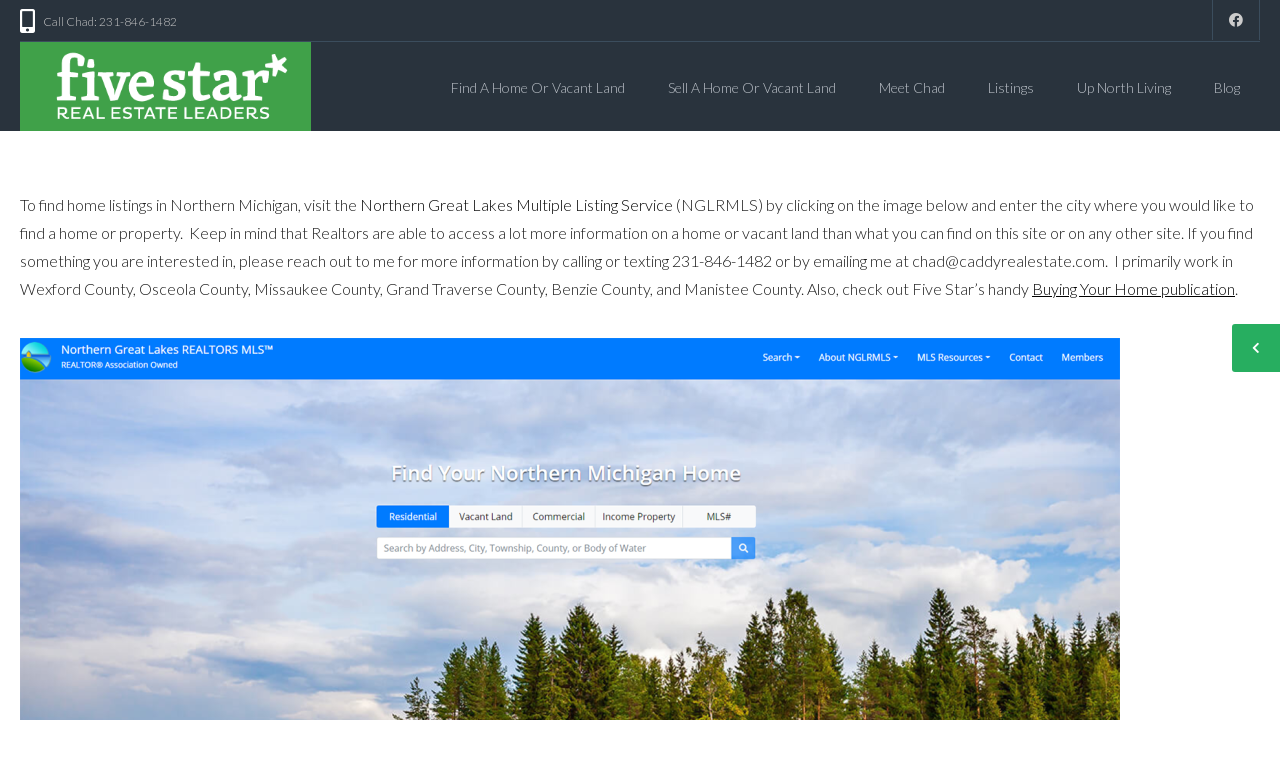

--- FILE ---
content_type: text/html; charset=UTF-8
request_url: http://www.caddyrealestate.com/find-a-home/
body_size: 15459
content:
<!DOCTYPE html>
<!--[if IE 9 ]><html class="ie ie9" lang="en-US"><![endif]-->
<!--[if (gte IE 9)|!(IE)]><html lang="en-US"><![endif]-->
<head>

	<meta charset="UTF-8">
	<meta name="viewport" content="width=device-width, initial-scale=1, maximum-scale=1">

	<title>Find a Home or Vacant Land &#8211; Caddy Real Estate</title>
<link rel="preconnect" href="//fonts.gstatic.com/" crossorigin><meta name='robots' content='max-image-preview:large' />
<link rel='dns-prefetch' href='//www.caddyrealestate.com' />
<link rel='dns-prefetch' href='//js.hs-scripts.com' />
<link rel='dns-prefetch' href='//maps.google.com' />
<link rel='dns-prefetch' href='//stats.wp.com' />
<link rel='dns-prefetch' href='//fonts.googleapis.com' />
<link rel='dns-prefetch' href='//www.googletagmanager.com' />
<link rel='preconnect' href='//c0.wp.com' />
<link rel='preconnect' href='//i0.wp.com' />
<link rel="alternate" type="application/rss+xml" title="Caddy Real Estate &raquo; Feed" href="https://www.caddyrealestate.com/feed/" />
<link rel="alternate" type="application/rss+xml" title="Caddy Real Estate &raquo; Comments Feed" href="https://www.caddyrealestate.com/comments/feed/" />
<link rel="alternate" title="oEmbed (JSON)" type="application/json+oembed" href="https://www.caddyrealestate.com/wp-json/oembed/1.0/embed?url=https%3A%2F%2Fwww.caddyrealestate.com%2Ffind-a-home%2F" />
<link rel="alternate" title="oEmbed (XML)" type="text/xml+oembed" href="https://www.caddyrealestate.com/wp-json/oembed/1.0/embed?url=https%3A%2F%2Fwww.caddyrealestate.com%2Ffind-a-home%2F&#038;format=xml" />
<link rel='stylesheet' id='wpfp-css' href='http://www.caddyrealestate.com/wp-content/plugins/ct-favorite-listings/wpfp.css' type='text/css' />
<style id='wp-img-auto-sizes-contain-inline-css' type='text/css'>
img:is([sizes=auto i],[sizes^="auto," i]){contain-intrinsic-size:3000px 1500px}
/*# sourceURL=wp-img-auto-sizes-contain-inline-css */
</style>
<style id='wp-emoji-styles-inline-css' type='text/css'>

	img.wp-smiley, img.emoji {
		display: inline !important;
		border: none !important;
		box-shadow: none !important;
		height: 1em !important;
		width: 1em !important;
		margin: 0 0.07em !important;
		vertical-align: -0.1em !important;
		background: none !important;
		padding: 0 !important;
	}
/*# sourceURL=wp-emoji-styles-inline-css */
</style>
<link rel='stylesheet' id='wp-block-library-css' href='https://c0.wp.com/c/6.9/wp-includes/css/dist/block-library/style.min.css' type='text/css' media='all' />
<style id='classic-theme-styles-inline-css' type='text/css'>
/*! This file is auto-generated */
.wp-block-button__link{color:#fff;background-color:#32373c;border-radius:9999px;box-shadow:none;text-decoration:none;padding:calc(.667em + 2px) calc(1.333em + 2px);font-size:1.125em}.wp-block-file__button{background:#32373c;color:#fff;text-decoration:none}
/*# sourceURL=/wp-includes/css/classic-themes.min.css */
</style>
<style id='co-authors-plus-coauthors-style-inline-css' type='text/css'>
.wp-block-co-authors-plus-coauthors.is-layout-flow [class*=wp-block-co-authors-plus]{display:inline}

/*# sourceURL=http://www.caddyrealestate.com/wp-content/plugins/co-authors-plus/build/blocks/block-coauthors/style-index.css */
</style>
<style id='co-authors-plus-avatar-style-inline-css' type='text/css'>
.wp-block-co-authors-plus-avatar :where(img){height:auto;max-width:100%;vertical-align:bottom}.wp-block-co-authors-plus-coauthors.is-layout-flow .wp-block-co-authors-plus-avatar :where(img){vertical-align:middle}.wp-block-co-authors-plus-avatar:is(.alignleft,.alignright){display:table}.wp-block-co-authors-plus-avatar.aligncenter{display:table;margin-inline:auto}

/*# sourceURL=http://www.caddyrealestate.com/wp-content/plugins/co-authors-plus/build/blocks/block-coauthor-avatar/style-index.css */
</style>
<style id='co-authors-plus-image-style-inline-css' type='text/css'>
.wp-block-co-authors-plus-image{margin-bottom:0}.wp-block-co-authors-plus-image :where(img){height:auto;max-width:100%;vertical-align:bottom}.wp-block-co-authors-plus-coauthors.is-layout-flow .wp-block-co-authors-plus-image :where(img){vertical-align:middle}.wp-block-co-authors-plus-image:is(.alignfull,.alignwide) :where(img){width:100%}.wp-block-co-authors-plus-image:is(.alignleft,.alignright){display:table}.wp-block-co-authors-plus-image.aligncenter{display:table;margin-inline:auto}

/*# sourceURL=http://www.caddyrealestate.com/wp-content/plugins/co-authors-plus/build/blocks/block-coauthor-image/style-index.css */
</style>
<link rel='stylesheet' id='mediaelement-css' href='https://c0.wp.com/c/6.9/wp-includes/js/mediaelement/mediaelementplayer-legacy.min.css' type='text/css' media='all' />
<link rel='stylesheet' id='wp-mediaelement-css' href='https://c0.wp.com/c/6.9/wp-includes/js/mediaelement/wp-mediaelement.min.css' type='text/css' media='all' />
<style id='jetpack-sharing-buttons-style-inline-css' type='text/css'>
.jetpack-sharing-buttons__services-list{display:flex;flex-direction:row;flex-wrap:wrap;gap:0;list-style-type:none;margin:5px;padding:0}.jetpack-sharing-buttons__services-list.has-small-icon-size{font-size:12px}.jetpack-sharing-buttons__services-list.has-normal-icon-size{font-size:16px}.jetpack-sharing-buttons__services-list.has-large-icon-size{font-size:24px}.jetpack-sharing-buttons__services-list.has-huge-icon-size{font-size:36px}@media print{.jetpack-sharing-buttons__services-list{display:none!important}}.editor-styles-wrapper .wp-block-jetpack-sharing-buttons{gap:0;padding-inline-start:0}ul.jetpack-sharing-buttons__services-list.has-background{padding:1.25em 2.375em}
/*# sourceURL=http://www.caddyrealestate.com/wp-content/plugins/jetpack/_inc/blocks/sharing-buttons/view.css */
</style>
<style id='global-styles-inline-css' type='text/css'>
:root{--wp--preset--aspect-ratio--square: 1;--wp--preset--aspect-ratio--4-3: 4/3;--wp--preset--aspect-ratio--3-4: 3/4;--wp--preset--aspect-ratio--3-2: 3/2;--wp--preset--aspect-ratio--2-3: 2/3;--wp--preset--aspect-ratio--16-9: 16/9;--wp--preset--aspect-ratio--9-16: 9/16;--wp--preset--color--black: #000000;--wp--preset--color--cyan-bluish-gray: #abb8c3;--wp--preset--color--white: #ffffff;--wp--preset--color--pale-pink: #f78da7;--wp--preset--color--vivid-red: #cf2e2e;--wp--preset--color--luminous-vivid-orange: #ff6900;--wp--preset--color--luminous-vivid-amber: #fcb900;--wp--preset--color--light-green-cyan: #7bdcb5;--wp--preset--color--vivid-green-cyan: #00d084;--wp--preset--color--pale-cyan-blue: #8ed1fc;--wp--preset--color--vivid-cyan-blue: #0693e3;--wp--preset--color--vivid-purple: #9b51e0;--wp--preset--gradient--vivid-cyan-blue-to-vivid-purple: linear-gradient(135deg,rgb(6,147,227) 0%,rgb(155,81,224) 100%);--wp--preset--gradient--light-green-cyan-to-vivid-green-cyan: linear-gradient(135deg,rgb(122,220,180) 0%,rgb(0,208,130) 100%);--wp--preset--gradient--luminous-vivid-amber-to-luminous-vivid-orange: linear-gradient(135deg,rgb(252,185,0) 0%,rgb(255,105,0) 100%);--wp--preset--gradient--luminous-vivid-orange-to-vivid-red: linear-gradient(135deg,rgb(255,105,0) 0%,rgb(207,46,46) 100%);--wp--preset--gradient--very-light-gray-to-cyan-bluish-gray: linear-gradient(135deg,rgb(238,238,238) 0%,rgb(169,184,195) 100%);--wp--preset--gradient--cool-to-warm-spectrum: linear-gradient(135deg,rgb(74,234,220) 0%,rgb(151,120,209) 20%,rgb(207,42,186) 40%,rgb(238,44,130) 60%,rgb(251,105,98) 80%,rgb(254,248,76) 100%);--wp--preset--gradient--blush-light-purple: linear-gradient(135deg,rgb(255,206,236) 0%,rgb(152,150,240) 100%);--wp--preset--gradient--blush-bordeaux: linear-gradient(135deg,rgb(254,205,165) 0%,rgb(254,45,45) 50%,rgb(107,0,62) 100%);--wp--preset--gradient--luminous-dusk: linear-gradient(135deg,rgb(255,203,112) 0%,rgb(199,81,192) 50%,rgb(65,88,208) 100%);--wp--preset--gradient--pale-ocean: linear-gradient(135deg,rgb(255,245,203) 0%,rgb(182,227,212) 50%,rgb(51,167,181) 100%);--wp--preset--gradient--electric-grass: linear-gradient(135deg,rgb(202,248,128) 0%,rgb(113,206,126) 100%);--wp--preset--gradient--midnight: linear-gradient(135deg,rgb(2,3,129) 0%,rgb(40,116,252) 100%);--wp--preset--font-size--small: 13px;--wp--preset--font-size--medium: 20px;--wp--preset--font-size--large: 36px;--wp--preset--font-size--x-large: 42px;--wp--preset--spacing--20: 0.44rem;--wp--preset--spacing--30: 0.67rem;--wp--preset--spacing--40: 1rem;--wp--preset--spacing--50: 1.5rem;--wp--preset--spacing--60: 2.25rem;--wp--preset--spacing--70: 3.38rem;--wp--preset--spacing--80: 5.06rem;--wp--preset--shadow--natural: 6px 6px 9px rgba(0, 0, 0, 0.2);--wp--preset--shadow--deep: 12px 12px 50px rgba(0, 0, 0, 0.4);--wp--preset--shadow--sharp: 6px 6px 0px rgba(0, 0, 0, 0.2);--wp--preset--shadow--outlined: 6px 6px 0px -3px rgb(255, 255, 255), 6px 6px rgb(0, 0, 0);--wp--preset--shadow--crisp: 6px 6px 0px rgb(0, 0, 0);}:where(.is-layout-flex){gap: 0.5em;}:where(.is-layout-grid){gap: 0.5em;}body .is-layout-flex{display: flex;}.is-layout-flex{flex-wrap: wrap;align-items: center;}.is-layout-flex > :is(*, div){margin: 0;}body .is-layout-grid{display: grid;}.is-layout-grid > :is(*, div){margin: 0;}:where(.wp-block-columns.is-layout-flex){gap: 2em;}:where(.wp-block-columns.is-layout-grid){gap: 2em;}:where(.wp-block-post-template.is-layout-flex){gap: 1.25em;}:where(.wp-block-post-template.is-layout-grid){gap: 1.25em;}.has-black-color{color: var(--wp--preset--color--black) !important;}.has-cyan-bluish-gray-color{color: var(--wp--preset--color--cyan-bluish-gray) !important;}.has-white-color{color: var(--wp--preset--color--white) !important;}.has-pale-pink-color{color: var(--wp--preset--color--pale-pink) !important;}.has-vivid-red-color{color: var(--wp--preset--color--vivid-red) !important;}.has-luminous-vivid-orange-color{color: var(--wp--preset--color--luminous-vivid-orange) !important;}.has-luminous-vivid-amber-color{color: var(--wp--preset--color--luminous-vivid-amber) !important;}.has-light-green-cyan-color{color: var(--wp--preset--color--light-green-cyan) !important;}.has-vivid-green-cyan-color{color: var(--wp--preset--color--vivid-green-cyan) !important;}.has-pale-cyan-blue-color{color: var(--wp--preset--color--pale-cyan-blue) !important;}.has-vivid-cyan-blue-color{color: var(--wp--preset--color--vivid-cyan-blue) !important;}.has-vivid-purple-color{color: var(--wp--preset--color--vivid-purple) !important;}.has-black-background-color{background-color: var(--wp--preset--color--black) !important;}.has-cyan-bluish-gray-background-color{background-color: var(--wp--preset--color--cyan-bluish-gray) !important;}.has-white-background-color{background-color: var(--wp--preset--color--white) !important;}.has-pale-pink-background-color{background-color: var(--wp--preset--color--pale-pink) !important;}.has-vivid-red-background-color{background-color: var(--wp--preset--color--vivid-red) !important;}.has-luminous-vivid-orange-background-color{background-color: var(--wp--preset--color--luminous-vivid-orange) !important;}.has-luminous-vivid-amber-background-color{background-color: var(--wp--preset--color--luminous-vivid-amber) !important;}.has-light-green-cyan-background-color{background-color: var(--wp--preset--color--light-green-cyan) !important;}.has-vivid-green-cyan-background-color{background-color: var(--wp--preset--color--vivid-green-cyan) !important;}.has-pale-cyan-blue-background-color{background-color: var(--wp--preset--color--pale-cyan-blue) !important;}.has-vivid-cyan-blue-background-color{background-color: var(--wp--preset--color--vivid-cyan-blue) !important;}.has-vivid-purple-background-color{background-color: var(--wp--preset--color--vivid-purple) !important;}.has-black-border-color{border-color: var(--wp--preset--color--black) !important;}.has-cyan-bluish-gray-border-color{border-color: var(--wp--preset--color--cyan-bluish-gray) !important;}.has-white-border-color{border-color: var(--wp--preset--color--white) !important;}.has-pale-pink-border-color{border-color: var(--wp--preset--color--pale-pink) !important;}.has-vivid-red-border-color{border-color: var(--wp--preset--color--vivid-red) !important;}.has-luminous-vivid-orange-border-color{border-color: var(--wp--preset--color--luminous-vivid-orange) !important;}.has-luminous-vivid-amber-border-color{border-color: var(--wp--preset--color--luminous-vivid-amber) !important;}.has-light-green-cyan-border-color{border-color: var(--wp--preset--color--light-green-cyan) !important;}.has-vivid-green-cyan-border-color{border-color: var(--wp--preset--color--vivid-green-cyan) !important;}.has-pale-cyan-blue-border-color{border-color: var(--wp--preset--color--pale-cyan-blue) !important;}.has-vivid-cyan-blue-border-color{border-color: var(--wp--preset--color--vivid-cyan-blue) !important;}.has-vivid-purple-border-color{border-color: var(--wp--preset--color--vivid-purple) !important;}.has-vivid-cyan-blue-to-vivid-purple-gradient-background{background: var(--wp--preset--gradient--vivid-cyan-blue-to-vivid-purple) !important;}.has-light-green-cyan-to-vivid-green-cyan-gradient-background{background: var(--wp--preset--gradient--light-green-cyan-to-vivid-green-cyan) !important;}.has-luminous-vivid-amber-to-luminous-vivid-orange-gradient-background{background: var(--wp--preset--gradient--luminous-vivid-amber-to-luminous-vivid-orange) !important;}.has-luminous-vivid-orange-to-vivid-red-gradient-background{background: var(--wp--preset--gradient--luminous-vivid-orange-to-vivid-red) !important;}.has-very-light-gray-to-cyan-bluish-gray-gradient-background{background: var(--wp--preset--gradient--very-light-gray-to-cyan-bluish-gray) !important;}.has-cool-to-warm-spectrum-gradient-background{background: var(--wp--preset--gradient--cool-to-warm-spectrum) !important;}.has-blush-light-purple-gradient-background{background: var(--wp--preset--gradient--blush-light-purple) !important;}.has-blush-bordeaux-gradient-background{background: var(--wp--preset--gradient--blush-bordeaux) !important;}.has-luminous-dusk-gradient-background{background: var(--wp--preset--gradient--luminous-dusk) !important;}.has-pale-ocean-gradient-background{background: var(--wp--preset--gradient--pale-ocean) !important;}.has-electric-grass-gradient-background{background: var(--wp--preset--gradient--electric-grass) !important;}.has-midnight-gradient-background{background: var(--wp--preset--gradient--midnight) !important;}.has-small-font-size{font-size: var(--wp--preset--font-size--small) !important;}.has-medium-font-size{font-size: var(--wp--preset--font-size--medium) !important;}.has-large-font-size{font-size: var(--wp--preset--font-size--large) !important;}.has-x-large-font-size{font-size: var(--wp--preset--font-size--x-large) !important;}
:where(.wp-block-post-template.is-layout-flex){gap: 1.25em;}:where(.wp-block-post-template.is-layout-grid){gap: 1.25em;}
:where(.wp-block-term-template.is-layout-flex){gap: 1.25em;}:where(.wp-block-term-template.is-layout-grid){gap: 1.25em;}
:where(.wp-block-columns.is-layout-flex){gap: 2em;}:where(.wp-block-columns.is-layout-grid){gap: 2em;}
:root :where(.wp-block-pullquote){font-size: 1.5em;line-height: 1.6;}
/*# sourceURL=global-styles-inline-css */
</style>
<link rel='stylesheet' id='contact-form-7-css' href='http://www.caddyrealestate.com/wp-content/plugins/contact-form-7/includes/css/styles.css?ver=6.1.4' type='text/css' media='all' />
<link rel='stylesheet' id='vendor-select2-css' href='http://www.caddyrealestate.com/wp-content/plugins/contempo-saved-searches-email-alerts/vendor/select2-4.0.13/css/select2.min.css?ver=4.0.14' type='text/css' media='all' />
<link rel='stylesheet' id='save-search-css' href='http://www.caddyrealestate.com/wp-content/plugins/contempo-saved-searches-email-alerts/assets/save-remove-search.css?ver=1.7.1' type='text/css' media='all' />
<link rel='stylesheet' id='ct_social_css-css' href='http://www.caddyrealestate.com/wp-content/plugins/ct-real-estate-core/includes/ct-social//assets/style.css?ver=1.0.1' type='text/css' media='all' />
<link rel='stylesheet' id='base-css' href='http://www.caddyrealestate.com/wp-content/themes/realestate-7/css/base.css?ver=2.3.1' type='text/css' media='screen, projection' />
<link rel='stylesheet' id='headingFont-css' href='//fonts.googleapis.com/css?family=Montserrat%3A300%2C400%2C700&#038;ver=1.0.0' type='text/css' media='all' />
<link rel='stylesheet' id='bodyFont-css' href='//fonts.googleapis.com/css?family=Lato%3A300%2C400%2C700&#038;ver=1.0.0' type='text/css' media='all' />
<link rel='stylesheet' id='framework-css' href='http://www.caddyrealestate.com/wp-content/themes/realestate-7/css/responsive-gs-12col.css?ver=6.9' type='text/css' media='screen, projection' />
<link rel='stylesheet' id='layout-css' href='http://www.caddyrealestate.com/wp-content/themes/realestate-7/css/layout.css?ver=4.3.2.4' type='text/css' media='screen, projection' />
<link rel='stylesheet' id='ctFlexslider-css' href='http://www.caddyrealestate.com/wp-content/themes/realestate-7/css/flexslider.css?ver=1.0.5' type='text/css' media='screen, projection' />
<link rel='stylesheet' id='ctFlexsliderNav-css' href='http://www.caddyrealestate.com/wp-content/themes/realestate-7/css/flexslider-direction-nav.css?ver=1.0.7' type='text/css' media='screen, projection' />
<link rel='stylesheet' id='fontawesome-css' href='http://www.caddyrealestate.com/wp-content/themes/realestate-7/css/all.min.css?ver=1.0.1' type='text/css' media='screen, projection' />
<link rel='stylesheet' id='fontawesomeShim-css' href='http://www.caddyrealestate.com/wp-content/themes/realestate-7/css/v4-shims.min.css?ver=1.0.1' type='text/css' media='screen, projection' />
<link rel='stylesheet' id='animate-css' href='http://www.caddyrealestate.com/wp-content/themes/realestate-7/css/animate.min.css?ver=6.9' type='text/css' media='screen, projection' />
<link rel='stylesheet' id='ctModal-css' href='http://www.caddyrealestate.com/wp-content/themes/realestate-7/css/ct-modal-overlay.css?ver=1.2.4' type='text/css' media='screen, projection' />
<link rel='stylesheet' id='ctSlidePush-css' href='http://www.caddyrealestate.com/wp-content/themes/realestate-7/css/ct-sp-menu.css?ver=1.2.6' type='text/css' media='screen, projection' />
<link rel='stylesheet' id='owlCarousel-css' href='http://www.caddyrealestate.com/wp-content/themes/realestate-7/css/owl-carousel.css?ver=6.9' type='text/css' media='screen, projection' />
<link rel='stylesheet' id='comments-css' href='http://www.caddyrealestate.com/wp-content/themes/realestate-7/css/comments.css?ver=1.0.2' type='text/css' media='screen, projection' />
<link rel='stylesheet' id='dropdowns-css' href='http://www.caddyrealestate.com/wp-content/themes/realestate-7/css/ct-dropdowns.css?ver=1.1.2' type='text/css' media='screen, projection' />
<link rel='stylesheet' id='ctNiceSelect-css' href='http://www.caddyrealestate.com/wp-content/themes/realestate-7/css/nice-select.css?ver=1.0.6' type='text/css' media='screen, projection' />
<link rel='stylesheet' id='ct-theme-style-css' href='http://www.caddyrealestate.com/wp-content/themes/realestate-7/style.css?ver=1.0' type='text/css' media='screen, projection' />
<link rel='stylesheet' id='ionicons-style-css' href='http://www.caddyrealestate.com/wp-content/plugins/ct-compare-listings/assets/dist/css//ionicons.css?ver=6.9' type='text/css' media='all' />
<link rel='stylesheet' id='ra-style-css' href='http://www.caddyrealestate.com/wp-content/plugins/ct-compare-listings/assets/dist/css//style.css?ver=1.0.1' type='text/css' media='all' />
<script type="text/javascript" src="https://c0.wp.com/c/6.9/wp-includes/js/jquery/jquery.min.js" id="jquery-core-js"></script>
<script type="text/javascript" src="https://c0.wp.com/c/6.9/wp-includes/js/jquery/jquery-migrate.min.js" id="jquery-migrate-js"></script>
<script type="text/javascript" src="http://www.caddyrealestate.com/wp-content/plugins/miniorange-login-openid/includes/js/mo_openid_jquery.cookie.min.js?ver=6.9" id="js-cookie-script-js"></script>
<script type="text/javascript" src="http://www.caddyrealestate.com/wp-content/plugins/miniorange-login-openid/includes/js/mo-openid-social_login.js?ver=6.9" id="mo-social-login-script-js"></script>
<script type="text/javascript" id="advSearch-js-extra">
/* <![CDATA[ */
var searchLabel = {"all_cities":"All Cities","all_states":"All States","all_zip_post":"All Zipcodes"};
//# sourceURL=advSearch-js-extra
/* ]]> */
</script>
<script type="text/javascript" src="http://www.caddyrealestate.com/wp-content/themes/realestate-7/js/ct.advanced.search.js?ver=1.0" id="advSearch-js"></script>
<script type="text/javascript" src="http://www.caddyrealestate.com/wp-content/themes/realestate-7/js/owl.carousel.min.js?ver=1.0" id="owlCarousel-js"></script>
<script type="text/javascript" src="http://www.caddyrealestate.com/wp-content/themes/realestate-7/js/jquery.nice-select.min.js?ver=1.0" id="ctNiceSelect-js"></script>
<script type="text/javascript" id="ctSelect-js-extra">
/* <![CDATA[ */
var ct_select = {"user_role":[],"user_mobile":"","account_settings_url":"https://www.caddyrealestate.com/account-settings/"};
//# sourceURL=ctSelect-js-extra
/* ]]> */
</script>
<script type="text/javascript" src="http://www.caddyrealestate.com/wp-content/themes/realestate-7/js/ct.select.js?ver=1.2.8" id="ctSelect-js"></script>
<script type="text/javascript" src="//maps.google.com/maps/api/js?key=AIzaSyD_SzQ2mP-NB_VA3nNHQMzLvNu0Cgi1Bi4&amp;v=3.50&amp;libraries=places&amp;ver=1.0.5" id="gmaps-js"></script>
<link rel="https://api.w.org/" href="https://www.caddyrealestate.com/wp-json/" /><link rel="alternate" title="JSON" type="application/json" href="https://www.caddyrealestate.com/wp-json/wp/v2/pages/3810" /><link rel="EditURI" type="application/rsd+xml" title="RSD" href="https://www.caddyrealestate.com/xmlrpc.php?rsd" />
<meta name="generator" content="WordPress 6.9" />
<link rel="canonical" href="https://www.caddyrealestate.com/find-a-home/" />
<link rel='shortlink' href='https://www.caddyrealestate.com/?p=3810' />
<meta name="generator" content="Redux 4.5.10" /><meta name="generator" content="Site Kit by Google 1.170.0" />			<!-- DO NOT COPY THIS SNIPPET! Start of Page Analytics Tracking for HubSpot WordPress plugin v11.3.37-->
			<script class="hsq-set-content-id" data-content-id="standard-page">
				var _hsq = _hsq || [];
				_hsq.push(["setContentType", "standard-page"]);
			</script>
			<!-- DO NOT COPY THIS SNIPPET! End of Page Analytics Tracking for HubSpot WordPress plugin -->
				<style>img#wpstats{display:none}</style>
		
	    <!--[if lt IE 9]>
	    <script src="http://www.caddyrealestate.com/wp-content/themes/realestate-7/js/respond.min.js"></script>
	    <![endif]-->
				
		<script>
			function numberWithCommas(x) {
			    if (x !== null) {
			        return x.toString().replace(/\B(?=(\d{3})+(?!\d))/g, ",");
			    }
			}

			jQuery(function($) {

				var $currency = "$";
				var $sqftsm = " Sq Ft";
				var $acres = "Acres";

                                
                                
			    // Price From / To
			    $( "#slider-range" ).slider({
			        range: true,
			        min: 10000,
			        step: 5000,
			        max: 5000000,
			        values: [  10000, 5000000 ],
			        slide: function( event, ui ) {
			        				            $( "#slider-range #min" ).html( $currency + numberWithCommas(ui.values[ 0 ]) );
			            $( "#slider-range #max" ).html( $currency + numberWithCommas(ui.values[ 1 ]) );
			            $( "#price-from-to-slider .min-range" ).html( $currency + numberWithCommas( ui.values[ 0 ] ) );
			            $( "#price-from-to-slider .max-range" ).html( $currency + numberWithCommas( ui.values[ 1 ] ) );
			            			            $( "#ct_price_from" ).val(ui.values[ 0 ]);
			            $( "#ct_price_to" ).val(ui.values[ 1 ]);
			        }
			    });

			    // slider range data tooltip set
			    var $handler = $("#slider-range .ui-slider-handle");

			    				    $handler.eq(0).append("<b class='amount'><span id='min'>"+$currency+numberWithCommas($( "#slider-range" ).slider( "values", 0 ))+"</span></b>");
				    $handler.eq(1).append("<b class='amount'><span id='max'>"+$currency+numberWithCommas($( "#slider-range" ).slider( "values", 1 ))+"</span></b>");
				
			    // slider range pointer mousedown event
			    $handler.on("mousedown",function(e){
			        e.preventDefault();
			        $(this).children(".amount").fadeIn(300);
			    });

			    // slider range pointer mouseup event
			    $handler.on("mouseup",function(e){
			        e.preventDefault();
			        $(this).children(".amount").fadeOut(300);
			    });

			    // Size From / To
			    // Square feet
			    			    $( "#slider-range-two" ).slider({
			        range: true,
			        min: 100,
			        step: 100,
			        max: 10000,
			        values: [ 100,10000],
			        slide: function( event, ui ) {
			            $( "#slider-range-two #min" ).html(numberWithCommas(ui.values[ 0 ]) );
			            $( "#slider-range-two #max" ).html(numberWithCommas(ui.values[ 1 ]) );
			            $( "#size-from-to-slider .min-range" ).html( numberWithCommas( ui.values[ 0 ] ) + $sqftsm);
			            $( "#size-from-to-slider .max-range" ).html( numberWithCommas( ui.values[ 1 ] ) + $sqftsm);
			            $( "#ct_sqft_from" ).val(ui.values[ 0 ]);
			            $( "#ct_sqft_to" ).val(ui.values[ 1 ]);
			        }
			    });

			    // slider range data tooltip set
			    var $handlertwo = $("#slider-range-two .ui-slider-handle");

			    $( "#size-from-to-slider .min-range" ).append( $sqftsm );
			    $( "#size-from-to-slider .max-range" ).append( $sqftsm );

			    $handlertwo.eq(0).append("<b class='amount'><span id='min'>"+numberWithCommas($( "#slider-range-two" ).slider( "values", 0 )) +"</span>" +$sqftsm+ "</b>");
			    $handlertwo.eq(1).append("<b class='amount'><span id='max'>"+numberWithCommas($( "#slider-range-two" ).slider( "values", 1 )) +"</span>" +$sqftsm+ "</b>");

			    // slider range pointer mousedown event
			    $handlertwo.on("mousedown",function(e){
			        e.preventDefault();
			        $(this).children(".amount").fadeIn(300);
			    });

			    // slider range pointer mouseup event
			    $handlertwo.on("mouseup",function(e){
			        e.preventDefault();
			        $(this).children(".amount").fadeOut(300);
			    });

			    			    // Lotsize From / To
			    $( "#slider-range-three" ).slider({
			        range: true,
			        min: 1,
			        step: 1,
			        max: 100,
			        values: [ 1, 100],
			        slide: function( event, ui ) {
			            $( "#slider-range-three #min" ).html(numberWithCommas(ui.values[ 0 ]) );
			            $( "#slider-range-three #max" ).html(numberWithCommas(ui.values[ 1 ]) );
			            $( "#lotsize-from-to-slider .min-range" ).html( numberWithCommas( numberWithCommas( ui.values[ 0 ] ) + " " +$acres) );
			            $( "#lotsize-from-to-slider .max-range" ).html( numberWithCommas( numberWithCommas( ui.values[ 1 ] ) + " " +$acres) );
			            $( "#ct_lotsize_from" ).val(ui.values[ 0 ]);
			            $( "#ct_lotsize_to" ).val(ui.values[ 1 ]);
			        }
			    });

			    // slider range data tooltip set
			    var $handlerthree = $("#slider-range-three .ui-slider-handle");

			    $( "#lotsize-from-to-slider .min-range" ).append( " " + $acres );
			    $( "#lotsize-from-to-slider .max-range" ).append( " " + $acres );

			    $( "#lotsize-from-to-slider .min-range" ).replaceWith( "<span class='min-range'>" + numberWithCommas($( "#slider-range-three" ).slider( "values", 0 )) + " " + $acres + "</span>" );

			    $handlerthree.eq(0).append("<b class='amount'><span id='min'>"+numberWithCommas($( "#slider-range-three" ).slider( "values", 0 )) +"</span> " +$acres+ "</b>");
			    $handlerthree.eq(1).append("<b class='amount'><span id='max'>"+numberWithCommas($( "#slider-range-three" ).slider( "values", 1 )) +"</span> " +$acres+ "</b>");

			    // slider range pointer mousedown event
			    $handlerthree.on("mousedown",function(e){
			        e.preventDefault();
			        $(this).children(".amount").fadeIn(300);
			    });

			    // slider range pointer mouseup event
			    $handlerthree.on("mouseup",function(e){
			        e.preventDefault();
			        $(this).children(".amount").fadeOut(300);
			    });

			});

	        jQuery(window).load(function() {

				
				jQuery('#filters-search-options-toggle').click(function(event){
					jQuery('#header-search-inner-wrap').toggle();
				});

				jQuery('#more-search-options-toggle').click(function(event){
											jQuery('#more-search-options').toggle();
						jQuery('body').addClass('noscroll');
						console.log('more clicked');
									});

									jQuery(document).on('mouseup', function(e) {
		                if(!jQuery(e.target).closest('#more-search-options').length) {
		                    jQuery('#more-search-options').each(function(){
		                        jQuery(this).hide();
		                        jQuery('body').removeClass('noscroll');
		                    });
		                }
		           	});
		         

				
									var owl = jQuery('#owl-listings-carousel-sub-listings');
					owl.owlCarousel({
					    items: 3,
					    slideBy: 3,
					    loop: false,
					    //rewind: true,
					    margin: 20,
					    nav: true,
					    navContainer: '#ct-listings-carousel-nav-sub-listings',
					    navText: ["<i class='fa fa-angle-left'></i>","<i class='fa fa-angle-right'></i>"],
					    dots: false,
					    autoplay: false,
					    responsive:{
					        0:{
					            items: 1,
					            nav: false
					        },
					        600:{
					            items: 2,
					            nav: false
					        },
					        1000:{
					            items: 3,
					            nav: true,
					        }
					    }
					});
				
		        		            jQuery('.flexslider').flexslider({
		                animation: "fade",
		                slideDirection: "horizontal",
		                		                slideshow: "true",
		                		                		                slideshowSpeed: 7000,
			            			            		                animationDuration: 600,
		                		                controlNav: false,
		            	directionNav: true,
		                keyboardNav: true,
		                		                randomize: false,
		                		                pauseOnAction: true,
		                pauseOnHover: false,
		                animationLoop: true,
		                smoothHeight: true,
		            });
	            	        });
	    </script>

	    
	    
	    
		<style type="text/css">h1, h2, h3, h4, h5, h6 { font-family: "Montserrat";}body, .slider-wrap, input[type="submit"].btn { font-family: "Lato";}.fa-close:before { content: "\f00d";}.form-group { width: 49.0%;}</style><style type="text/css">.home #map-wrap,
.home .testimonials { margin: 0;}
.testimonials .flexslider { height: 340px !important;}

.page-template-template-demo-home-listings-slider #header-wrap { z-index: 999999; background: none;}
    .page-template-template-demo-home-listings-slider #topbar-wrap,
    .page-template-template-demo-home-listings-slider #header-search-wrap { display: none;}
    .page-template-template-demo-home-listings-slider-content #main-content { position: relative; top: -149px;}

.page-id-2611 #main-content { margin-bottom: -48px !important; background: #000;}

.hero-search h1, .hero-search h2 { text-shadow: 0px 0px 20px #777;}

.page-builder-three { padding: 3% 0 6% 0; background: url('http://contempothemes.com/wp-real-estate-7/images/street-map.png'); background-size: cover; text-align: center;}
    .page-builder-three h3 { margin-bottom: 0; text-transform: uppercase; color: #fff; font-weight: 800;}
        .page-builder-three p.lead { margin-bottom: 3%;}

.page-id-1211 .wpb_button, .wpb_content_element, ul.wpb_thumbnails-fluid>li { margin-bottom: 0;}
.page-id-1211 h4 { color: #fff;}
#compare-list aside { border-top-right-radius: 0; border-bottom-right-radius: 0;}
[data-tooltip]:before { position: absolute; bottom: 120%; left: 115%; margin-bottom: 5px; margin-left: -60px; padding: 7px; width: 60px; -webkit-border-radius: 3px; -moz-border-radius: 3px; border-radius: 3px; background-color: #000; background-color: hsla(0, 0%, 0%, 0.9); color: #fff; content: attr(data-tooltip); text-align: center; font-size: 10px; text-transform: uppercase; line-height: 1.2;}
		[data-tooltip]:after { position: absolute; bottom: 120%; left: 50%; margin-left: -5px; width: 0; border-top: 5px solid #000; border-top: 5px solid hsla(0, 0%, 0%, 0.9); border-right: 5px solid transparent; border-left: 5px solid transparent; content: " ";	  font-size: 0;line-height: 0;}

h2.wpb_video_heading { font-size: 1.35em; text-align: center; border: 1px solid #d5d9dd; border-top-right-radius: 3px; border-top-left-radius: 3px; background: #efefef; margin: 0; padding: 32px 0;}
.wpb_video_widget .wpb_video_wrapper { background: #ccc;}

#page .vc_cta3-style-classic { margin-top: 10%;}

ul.propfeatures.col.span_6 { list-style: none;}
ul.attachments.col.span_4 { list-style: none;}

@media only screen and (max-width: 959px) {
 .testimonials .flexslider { height: 240px !important;}   
}

@media only screen and (max-width: 767px) {
    #wrapper {
	    width: 100%;
        overflow-x: hidden;
    }
    .testimonials .flexslider { height: 174px !important;}
}

@media only screen and (max-width: 479px) {
#advanced_search.header-search select { width: 100% !important;}
.testimonials .flexslider { height: 107px !important;}
}</style><script type="text/javascript">var ajax_link = "https://www.caddyrealestate.com/wp-admin/admin-ajax.php";</script>
<!-- Google AdSense meta tags added by Site Kit -->
<meta name="google-adsense-platform-account" content="ca-host-pub-2644536267352236">
<meta name="google-adsense-platform-domain" content="sitekit.withgoogle.com">
<!-- End Google AdSense meta tags added by Site Kit -->
<meta name="generator" content="Elementor 3.34.1; features: additional_custom_breakpoints; settings: css_print_method-external, google_font-enabled, font_display-swap">
<style type="text/css">.recentcomments a{display:inline !important;padding:0 !important;margin:0 !important;}</style>			<style>
				.e-con.e-parent:nth-of-type(n+4):not(.e-lazyloaded):not(.e-no-lazyload),
				.e-con.e-parent:nth-of-type(n+4):not(.e-lazyloaded):not(.e-no-lazyload) * {
					background-image: none !important;
				}
				@media screen and (max-height: 1024px) {
					.e-con.e-parent:nth-of-type(n+3):not(.e-lazyloaded):not(.e-no-lazyload),
					.e-con.e-parent:nth-of-type(n+3):not(.e-lazyloaded):not(.e-no-lazyload) * {
						background-image: none !important;
					}
				}
				@media screen and (max-height: 640px) {
					.e-con.e-parent:nth-of-type(n+2):not(.e-lazyloaded):not(.e-no-lazyload),
					.e-con.e-parent:nth-of-type(n+2):not(.e-lazyloaded):not(.e-no-lazyload) * {
						background-image: none !important;
					}
				}
			</style>
			    
</head>

<body id="page" class="wp-singular page-template page-template-template-full-width page-template-template-full-width-php page page-id-3810 wp-theme-realestate-7 cbp-spmenu-push full-width stacked elementor-default elementor-kit-3845">




	    
    <!-- Wrapper -->
    <div id="wrapper" >
    
        <div id="masthead-anchor"></div>

                
        	        <!-- Top Bar -->
	        <div id="topbar-wrap" class="muted">
	            <div class="container">

		            	                
	                		                <div class="contact-phone left">
							<i class="fa fa-mobile"></i>Call Chad: 231-846-1482	                    </div>
                    	                
	                <div class="top-links right">
	                    	                    <ul class="social left">
									                        <li class="facebook"><a href="https://www.facebook.com/CaddyRealEstate/" ><i class="fab fa-facebook"></i></a></li>
		                    		                    		                    		                    		                    		                    		                    		                    	                    </ul>
	                    	                    	                    	                    
	                </div>
	                    <div class="clear"></div>
	                    
	            </div>
	        </div>
	        <!-- //Top Bar -->
	    
	    
		
			<!-- Header -->
			<div id="header-wrap-placeholder">
		        <div id="header-wrap" >
		            <div class="container">
		                <header id="masthead" class="layout-left">
		                				                
				                <!-- Logo -->
			                    <div class="logo-wrap col span_3 first">        
			                        
			                        				                            
				                            				                                <a href="https://www.caddyrealestate.com"><img class="logo left" src="https://www.caddyrealestate.com/wp-content/uploads/2019/05/Five-Star-Logo-1.png"  alt="Caddy Real Estate" /></a>
				                            
				                        
				                        			                            
			                        			                    </div>
			                    <!-- //Logo -->

			                    <!-- Nav -->
			                    <div class="col span_9">
									<nav class="right"><ul id="ct-menu" class="ct-menu"><li id='menu-item-3817'  class="menu-item menu-item-type-post_type menu-item-object-page current-menu-item page_item page-item-3810 current_page_item" data-depth='0' data-column-size='0'><a  href="https://www.caddyrealestate.com/find-a-home/">Find a Home or Vacant Land</a> </li>
<li id='menu-item-3816'  class="menu-item menu-item-type-post_type menu-item-object-page" data-depth='0' data-column-size='0'><a  href="https://www.caddyrealestate.com/sell-a-home/">Sell a Home or Vacant Land</a> </li>
<li id='menu-item-3765'  class="menu-item menu-item-type-post_type menu-item-object-page" data-depth='0' data-column-size='0'><a  href="https://www.caddyrealestate.com/chad-phillips-realtor/">Meet Chad</a> </li>
<li id='menu-item-3918'  class="menu-item menu-item-type-post_type menu-item-object-page" data-depth='0' data-column-size='0'><a  href="https://www.caddyrealestate.com/listings-list-style/listings/">Listings</a> </li>
<li id='menu-item-1801'  class="menu-item menu-item-type-taxonomy menu-item-object-category has-sub-title" data-depth='0' data-column-size='0'><a  href="https://www.caddyrealestate.com/category/explore-northern-michigan/">Up North Living</a> </li>
<li id='menu-item-4171'  class="menu-item menu-item-type-post_type menu-item-object-page" data-depth='0' data-column-size='0'><a  href="https://www.caddyrealestate.com/?page_id=4167">Blog</a> </li>
</ul></nav>			                    </div>
			                    <!-- //Nav -->		               

		                    	                    
	                        <div class="clear"></div>

		                </header>
		            </div>
		        </div>
			</div>
	        <!-- //Header -->

	        <!-- Mobile Header -->
			<div id="cbp-spmenu" class="cbp-spmenu cbp-spmenu-vertical cbp-spmenu-right"></div>			<!-- //Mobile Header -->

	    
	    
	
    
    	<div class="clear"></div>

    
    <!-- Main Content -->
    <section id="main-content" class="not-logged-in ">
<div id="page-content" class="container marT60 padB60">
    
    <article class="col span_12">
        
		<p>To find home listings in Northern Michigan, visit the <a href="https://nglrmls.com/" target="_blank" rel="noopener noreferrer">Northern Great Lakes Multiple Listing Service</a> (NGLRMLS) by clicking on the image below and enter the city where you would like to find a home or property.  Keep in mind that Realtors are able to access a lot more information on a home or vacant land than what you can find on this site or on any other site. If you find something you are interested in, please reach out to me for more information by calling or texting 231-846-1482 or by emailing me at chad@caddyrealestate.com.  I primarily work in Wexford County, Osceola County, Missaukee County, Grand Traverse County, Benzie County, and Manistee County. Also, check out Five Star&#8217;s handy <span style="text-decoration: underline;"><a href="http://www.yournorthernmichiganrealtor.com/wp-content/uploads/2022/04/digital_buyer_presentation.pdf" target="_blank" rel="noopener">Buying Your Home publication</a></span>.</p>
<p><a href="https://nglrmls.com/" target="_blank" rel="noopener noreferrer"><img fetchpriority="high" data-recalc-dims="1" fetchpriority="high" decoding="async" class="alignleft wp-image-3841 size-full" src="https://i0.wp.com/www.yournorthernmichiganrealtor.com/wp-content/uploads/2020/05/NGLRMLS.png?resize=1100%2C548" alt="" width="1100" height="548" /></a></p>
        
                
                
            <div class="clear"></div>

    </article>

<div class="clear"></div></div><style type="text/css">#footer-widgets { background-image: url(https://www.caddyrealestate.com/wp-content/uploads/2019/05/Beach-Listing-Size.jpg); background-repeat: no-repeat; background-position: center center; background-size: cover;}</style>            <div class="clear"></div>
            
        </section>
        <!-- //Main Content -->

            <div class="clear"></div>

                    
        <!-- Footer Widgets --><div id="footer-widgets" class="footer-widgets-style-one-wrap"><div class="dark-overlay"><div id="footer-widgets-one" class="container"><div class="clear"></div></div></div></div><!-- //Footer Widgets -->
                
        <!-- Footer -->
        <footer id="site-footer" class="footer">
            <div class="container">  

                
                <nav class="left"><div id="footer-nav" class="menu-footer-container"><ul id="menu-footer" class="menu"><li id="menu-item-1822" class="menu-item menu-item-type-custom menu-item-object-custom menu-item-1822"><a href="https://www.fifty-sixdigital.com">Website by Fifty-Six Digital LLC</a></li>
</ul></div></nav>                    
                                    <p class="marB0 right">&copy; 2026 Caddy Real Estate, All Rights Reserved. <a id="back-to-top" href="#wrapper">Back to top </a></p>
                                <div class="clear"></div>

                            </div>
        		
        </footer>
        <!-- //Footer -->
        

    
	<script type="speculationrules">
{"prefetch":[{"source":"document","where":{"and":[{"href_matches":"/*"},{"not":{"href_matches":["/wp-*.php","/wp-admin/*","/wp-content/uploads/*","/wp-content/*","/wp-content/plugins/*","/wp-content/themes/realestate-7/*","/*\\?(.+)"]}},{"not":{"selector_matches":"a[rel~=\"nofollow\"]"}},{"not":{"selector_matches":".no-prefetch, .no-prefetch a"}}]},"eagerness":"conservative"}]}
</script>
      <script>
        jQuery(document).ready(function($){

          var tag_cloud_class = '#tagcloud';
          var tag_cloud_height = jQuery( '#tagcloud').height();

          $('.tabs').each(function(){
              $(this).children('li').children( 'a:first').addClass( 'selected' );
          });
            $('.inside > *').hide();
            $('.inside > *:first-child').show();

            $('body').on('click', '.tabs li a', function(evt){

            var clicked_tab_ref = $(this).attr( 'href' );

                $(this).parent().parent().children('li').children('a').removeClass('selected' )
                $(this).addClass( 'selected' );
                $(this).parent().parent().parent().children( '.inside').children( '*').hide();
                $(this).parent().parent().parent().children( '.inside').children( '*').hide();

                $( '.inside ' + clicked_tab_ref).fadeIn(500);

             evt.preventDefault();
          })
        })
      </script>
    <div id="compare-panel"><div id="compare-list"><button id="compare-panel-btn"><i class="fas fa-chevron-left"></i></button><p class="nomatches">Add "CT Compare" Widget via Appearance > Widgets > Compare.</p></div></div>				<script>
				const lazyloadRunObserver = () => {
					const lazyloadBackgrounds = document.querySelectorAll( `.e-con.e-parent:not(.e-lazyloaded)` );
					const lazyloadBackgroundObserver = new IntersectionObserver( ( entries ) => {
						entries.forEach( ( entry ) => {
							if ( entry.isIntersecting ) {
								let lazyloadBackground = entry.target;
								if( lazyloadBackground ) {
									lazyloadBackground.classList.add( 'e-lazyloaded' );
								}
								lazyloadBackgroundObserver.unobserve( entry.target );
							}
						});
					}, { rootMargin: '200px 0px 200px 0px' } );
					lazyloadBackgrounds.forEach( ( lazyloadBackground ) => {
						lazyloadBackgroundObserver.observe( lazyloadBackground );
					} );
				};
				const events = [
					'DOMContentLoaded',
					'elementor/lazyload/observe',
				];
				events.forEach( ( event ) => {
					document.addEventListener( event, lazyloadRunObserver );
				} );
			</script>
			<script type="text/javascript" src="https://c0.wp.com/c/6.9/wp-includes/js/dist/hooks.min.js" id="wp-hooks-js"></script>
<script type="text/javascript" src="https://c0.wp.com/c/6.9/wp-includes/js/dist/i18n.min.js" id="wp-i18n-js"></script>
<script type="text/javascript" id="wp-i18n-js-after">
/* <![CDATA[ */
wp.i18n.setLocaleData( { 'text direction\u0004ltr': [ 'ltr' ] } );
//# sourceURL=wp-i18n-js-after
/* ]]> */
</script>
<script type="text/javascript" src="http://www.caddyrealestate.com/wp-content/plugins/contact-form-7/includes/swv/js/index.js?ver=6.1.4" id="swv-js"></script>
<script type="text/javascript" id="contact-form-7-js-before">
/* <![CDATA[ */
var wpcf7 = {
    "api": {
        "root": "https:\/\/www.caddyrealestate.com\/wp-json\/",
        "namespace": "contact-form-7\/v1"
    }
};
//# sourceURL=contact-form-7-js-before
/* ]]> */
</script>
<script type="text/javascript" src="http://www.caddyrealestate.com/wp-content/plugins/contact-form-7/includes/js/index.js?ver=6.1.4" id="contact-form-7-js"></script>
<script type="text/javascript" src="http://www.caddyrealestate.com/wp-content/plugins/contempo-saved-searches-email-alerts/vendor/select2-4.0.13/js/select2.full.min.js?ver=4.0.13" id="vendor-select2-js"></script>
<script type="text/javascript" id="save-search-js-extra">
/* <![CDATA[ */
var UserInfo = {"userID":"0","ajaxurl":"https://www.caddyrealestate.com/wp-admin/admin-ajax.php","process_loader_spinner":"fas fa-circle-notch fa-spin fa-fw","confirm":"Are you sure you want to delete?"};
//# sourceURL=save-search-js-extra
/* ]]> */
</script>
<script type="text/javascript" src="http://www.caddyrealestate.com/wp-content/plugins/contempo-saved-searches-email-alerts/assets/save-remove-search.js?ver=1.7.1" id="save-search-js"></script>
<script type="text/javascript" id="leadin-script-loader-js-js-extra">
/* <![CDATA[ */
var leadin_wordpress = {"userRole":"visitor","pageType":"page","leadinPluginVersion":"11.3.37"};
//# sourceURL=leadin-script-loader-js-js-extra
/* ]]> */
</script>
<script type="text/javascript" src="https://js.hs-scripts.com/44760973.js?integration=WordPress&amp;ver=11.3.37" id="leadin-script-loader-js-js"></script>
<script type="text/javascript" src="https://c0.wp.com/c/6.9/wp-includes/js/jquery/ui/core.min.js" id="jquery-ui-core-js"></script>
<script type="text/javascript" src="https://c0.wp.com/c/6.9/wp-includes/js/jquery/ui/mouse.min.js" id="jquery-ui-mouse-js"></script>
<script type="text/javascript" src="https://c0.wp.com/c/6.9/wp-includes/js/jquery/ui/slider.min.js" id="jquery-ui-slider-js"></script>
<script type="text/javascript" src="http://www.caddyrealestate.com/wp-content/themes/realestate-7/js/jquery.ui.touch-punch.min.js?ver=1.0" id="touchPunch-js"></script>
<script type="text/javascript" src="http://www.caddyrealestate.com/wp-content/themes/realestate-7/js/ct.mobile.menu.js?ver=1.2.5" id="mobileMenu-js"></script>
<script type="text/javascript" id="ctWPFP-js-extra">
/* <![CDATA[ */
var ct_favorite_config = {"save":"Save","saved":"Saved"};
//# sourceURL=ctWPFP-js-extra
/* ]]> */
</script>
<script type="text/javascript" src="http://www.caddyrealestate.com/wp-content/themes/realestate-7/js/ct.wpfp.js?ver=1.0.5" id="ctWPFP-js"></script>
<script type="text/javascript" src="http://www.caddyrealestate.com/wp-content/themes/realestate-7/js/js.cookie.js?ver=1.0" id="jsCookie-js"></script>
<script type="text/javascript" src="http://www.caddyrealestate.com/wp-content/themes/realestate-7/js/jquery.fitvids.js?ver=1.0" id="fitvids-js"></script>
<script type="text/javascript" src="http://www.caddyrealestate.com/wp-content/themes/realestate-7/js/jquery.cycle.lite.js?ver=1.0" id="cycle-js"></script>
<script type="text/javascript" src="http://www.caddyrealestate.com/wp-content/themes/realestate-7/js/jquery.flexslider-min.js?ver=1.0" id="flexslider-js"></script>
<script type="text/javascript" src="https://c0.wp.com/c/6.9/wp-includes/js/comment-reply.min.js" id="comment-reply-js" async="async" data-wp-strategy="async" fetchpriority="low"></script>
<script type="text/javascript" src="http://www.caddyrealestate.com/wp-content/themes/realestate-7/js/ct.infobox.js?ver=1.0" id="infobox-js"></script>
<script type="text/javascript" src="http://www.caddyrealestate.com/wp-content/themes/realestate-7/js/markerwithlabel.js?ver=1.0" id="marker-js"></script>
<script type="text/javascript" src="http://www.caddyrealestate.com/wp-content/themes/realestate-7/js/markerclusterer.js?ver=1.0" id="markerCluster-js"></script>
<script type="text/javascript" id="mapping-js-extra">
/* <![CDATA[ */
var mapping_ajax_object = {"ajax_url":"https://www.caddyrealestate.com/wp-admin/admin-ajax.php","search_cluster_zoom_level":"14","search_marker_price_zoom_level":"14","ct_enable_marker_price":"no","listing_marker_type":"image","ct_listing_marker_svg_size":"10","ct_listing_search_enabled":"no","click_drag_draw":"Click and drag to draw your search","cancel_draw":"Cancel","clear_draw":"Clear"};
var re7_localized_multiple_filters = {"filters":{"ct_ct_status_multi":[],"ct_city_multi":[],"ct_additional_features":[],"ct_property_type":[]}};
//# sourceURL=mapping-js-extra
/* ]]> */
</script>
<script type="text/javascript" src="http://www.caddyrealestate.com/wp-content/themes/realestate-7/js/ct.mapping.js?ver=2.0.6" id="mapping-js"></script>
<script type="text/javascript" src="http://www.caddyrealestate.com/wp-content/themes/realestate-7/js/simplebar.min.js?ver=1.0.0" id="simplebar-js"></script>
<script type="text/javascript" src="http://www.caddyrealestate.com/wp-content/themes/realestate-7/js/modernizr.custom.js?ver=1.0" id="modernizer-js"></script>
<script type="text/javascript" src="http://www.caddyrealestate.com/wp-content/themes/realestate-7/js/classie.js?ver=1.0" id="classie-js"></script>
<script type="text/javascript" src="http://www.caddyrealestate.com/wp-content/themes/realestate-7/js/jquery.hammer.min.js?ver=1.0" id="hammer-js"></script>
<script type="text/javascript" src="http://www.caddyrealestate.com/wp-content/themes/realestate-7/js/toucheffects.js?ver=1.0" id="touchEffects-js"></script>
<script type="text/javascript" id="base-js-extra">
/* <![CDATA[ */
var ct_base = {"ajax_url":"https://www.caddyrealestate.com/wp-admin/admin-ajax.php"};
var object_name = {"all_statuses":"All Statuses","status_label":"Statuses","all_cities":"All Cities","city_label":"Cities","all_states":"All States","state_label":"States","all_counties":"All Counties","county_label":"Counties","price_slider_min_value":"10000","price_slider_max_value":"5000000","currency":"$","currency_placement":"before","size_slider_min_value":"100","size_slider_max_value":"10000","sqftsm":" Sq Ft","lot_size_slider_min_value":"1","lot_size_slider_max_value":"100","acres":"Acres","close_map":"Close Map","open_map":"Open Map","close_search":"Close Search","open_search":"Open Search","close_tools":"Close","open_tools":"Open","search_saved":"Search Saved","read_more":"Read more","collapse":"Collapse","a_value":"10","ct_ajax_url":"https://www.caddyrealestate.com/wp-admin/admin-ajax.php"};
//# sourceURL=base-js-extra
/* ]]> */
</script>
<script type="text/javascript" src="http://www.caddyrealestate.com/wp-content/themes/realestate-7/js/base.js?ver=1.5.4" id="base-js"></script>
<script type="text/javascript" src="http://www.caddyrealestate.com/wp-content/themes/realestate-7/js/ct.account.js?ver=1.0.2" id="ctaccount-js"></script>
<script type="text/javascript" id="validationEngine-js-extra">
/* <![CDATA[ */
var re7GoogleRecaptchaV3 = {"ajax_url":"https://www.caddyrealestate.com/wp-admin/admin-ajax.php","public_key":null,"is_enabled":"no","gettext":{"verifying":"Verifying Request...","requesting":"Request Information"}};
var validationError = {"required":"* This field is required","requiredCheckboxMulti":"* Please select an option","requiredCheckbox":"* This checkbox is required","invalidTelephone":"* Invalid phone number","invalidEmail":"* Invalid email address","invalidDate":"* Invalid date, must be in YYYY-MM-DD format","numbersOnly":"* Numbers only","noSpecialChar":"* No special caracters allowed","letterOnly":"* Letters only"};
//# sourceURL=validationEngine-js-extra
/* ]]> */
</script>
<script type="text/javascript" src="http://www.caddyrealestate.com/wp-content/themes/realestate-7/js/jquery.validationEngine.js?ver=1.1.3" id="validationEngine-js"></script>
<script type="text/javascript" src="https://c0.wp.com/c/6.9/wp-includes/js/underscore.min.js" id="underscore-js"></script>
<script type="text/javascript" id="ra-frontend-js-extra">
/* <![CDATA[ */
var ALIKE = {"builder_nonce":"8357c0b5f1","ajaxurl":"https://www.caddyrealestate.com/wp-admin/admin-ajax.php","IMG":"http://www.caddyrealestate.com/wp-content/plugins/ct-compare-listings/assets/dist/img/","max_compare":"4","LANG":{"YOU_CAN_COMPARE_MAXIMUM_BETWEEN_S_ITEMS":"You can compare maximum between 4 items."}};
//# sourceURL=ra-frontend-js-extra
/* ]]> */
</script>
<script type="text/javascript" src="http://www.caddyrealestate.com/wp-content/plugins/ct-compare-listings/assets/dist/js/frontend.js?ver=1" id="ra-frontend-js"></script>
<script type="text/javascript" id="jetpack-stats-js-before">
/* <![CDATA[ */
_stq = window._stq || [];
_stq.push([ "view", {"v":"ext","blog":"162483629","post":"3810","tz":"0","srv":"www.caddyrealestate.com","j":"1:15.4"} ]);
_stq.push([ "clickTrackerInit", "162483629", "3810" ]);
//# sourceURL=jetpack-stats-js-before
/* ]]> */
</script>
<script type="text/javascript" src="https://stats.wp.com/e-202603.js" id="jetpack-stats-js" defer="defer" data-wp-strategy="defer"></script>
<script id="wp-emoji-settings" type="application/json">
{"baseUrl":"https://s.w.org/images/core/emoji/17.0.2/72x72/","ext":".png","svgUrl":"https://s.w.org/images/core/emoji/17.0.2/svg/","svgExt":".svg","source":{"concatemoji":"http://www.caddyrealestate.com/wp-includes/js/wp-emoji-release.min.js?ver=6.9"}}
</script>
<script type="module">
/* <![CDATA[ */
/*! This file is auto-generated */
const a=JSON.parse(document.getElementById("wp-emoji-settings").textContent),o=(window._wpemojiSettings=a,"wpEmojiSettingsSupports"),s=["flag","emoji"];function i(e){try{var t={supportTests:e,timestamp:(new Date).valueOf()};sessionStorage.setItem(o,JSON.stringify(t))}catch(e){}}function c(e,t,n){e.clearRect(0,0,e.canvas.width,e.canvas.height),e.fillText(t,0,0);t=new Uint32Array(e.getImageData(0,0,e.canvas.width,e.canvas.height).data);e.clearRect(0,0,e.canvas.width,e.canvas.height),e.fillText(n,0,0);const a=new Uint32Array(e.getImageData(0,0,e.canvas.width,e.canvas.height).data);return t.every((e,t)=>e===a[t])}function p(e,t){e.clearRect(0,0,e.canvas.width,e.canvas.height),e.fillText(t,0,0);var n=e.getImageData(16,16,1,1);for(let e=0;e<n.data.length;e++)if(0!==n.data[e])return!1;return!0}function u(e,t,n,a){switch(t){case"flag":return n(e,"\ud83c\udff3\ufe0f\u200d\u26a7\ufe0f","\ud83c\udff3\ufe0f\u200b\u26a7\ufe0f")?!1:!n(e,"\ud83c\udde8\ud83c\uddf6","\ud83c\udde8\u200b\ud83c\uddf6")&&!n(e,"\ud83c\udff4\udb40\udc67\udb40\udc62\udb40\udc65\udb40\udc6e\udb40\udc67\udb40\udc7f","\ud83c\udff4\u200b\udb40\udc67\u200b\udb40\udc62\u200b\udb40\udc65\u200b\udb40\udc6e\u200b\udb40\udc67\u200b\udb40\udc7f");case"emoji":return!a(e,"\ud83e\u1fac8")}return!1}function f(e,t,n,a){let r;const o=(r="undefined"!=typeof WorkerGlobalScope&&self instanceof WorkerGlobalScope?new OffscreenCanvas(300,150):document.createElement("canvas")).getContext("2d",{willReadFrequently:!0}),s=(o.textBaseline="top",o.font="600 32px Arial",{});return e.forEach(e=>{s[e]=t(o,e,n,a)}),s}function r(e){var t=document.createElement("script");t.src=e,t.defer=!0,document.head.appendChild(t)}a.supports={everything:!0,everythingExceptFlag:!0},new Promise(t=>{let n=function(){try{var e=JSON.parse(sessionStorage.getItem(o));if("object"==typeof e&&"number"==typeof e.timestamp&&(new Date).valueOf()<e.timestamp+604800&&"object"==typeof e.supportTests)return e.supportTests}catch(e){}return null}();if(!n){if("undefined"!=typeof Worker&&"undefined"!=typeof OffscreenCanvas&&"undefined"!=typeof URL&&URL.createObjectURL&&"undefined"!=typeof Blob)try{var e="postMessage("+f.toString()+"("+[JSON.stringify(s),u.toString(),c.toString(),p.toString()].join(",")+"));",a=new Blob([e],{type:"text/javascript"});const r=new Worker(URL.createObjectURL(a),{name:"wpTestEmojiSupports"});return void(r.onmessage=e=>{i(n=e.data),r.terminate(),t(n)})}catch(e){}i(n=f(s,u,c,p))}t(n)}).then(e=>{for(const n in e)a.supports[n]=e[n],a.supports.everything=a.supports.everything&&a.supports[n],"flag"!==n&&(a.supports.everythingExceptFlag=a.supports.everythingExceptFlag&&a.supports[n]);var t;a.supports.everythingExceptFlag=a.supports.everythingExceptFlag&&!a.supports.flag,a.supports.everything||((t=a.source||{}).concatemoji?r(t.concatemoji):t.wpemoji&&t.twemoji&&(r(t.twemoji),r(t.wpemoji)))});
//# sourceURL=http://www.caddyrealestate.com/wp-includes/js/wp-emoji-loader.min.js
/* ]]> */
</script>
</body>
</html>